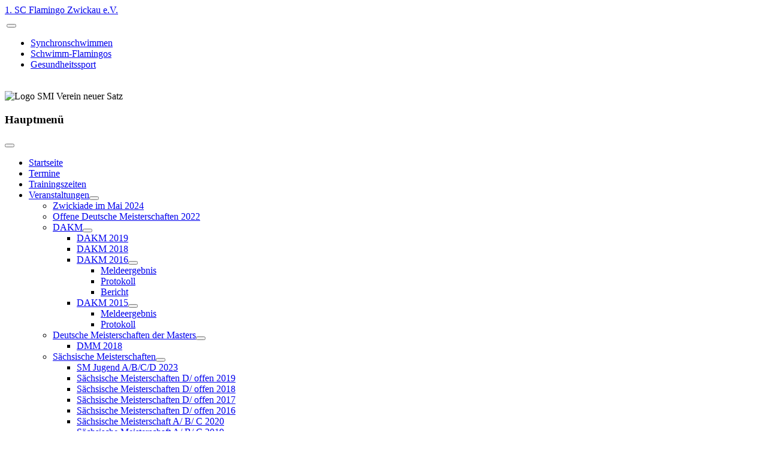

--- FILE ---
content_type: text/html; charset=utf-8
request_url: https://www.sc-flamingo.de/index.php/synchronschwimmen-kopf
body_size: 5408
content:
<!DOCTYPE html>
<html lang="de-de" dir="ltr">

<head>
    <meta charset="utf-8">
	<meta name="author" content="2010-01-16 20:10:48">
	<meta name="viewport" content="width=device-width, initial-scale=1">
	<meta name="description" content="Synchronschwimmen, Schwimmen, Breitensport, Gesundheitssport">
	<meta name="generator" content="Joomla! - Open Source Content Management">
	<title>Synchronschwimmen</title>
	<link href="/media/system/images/joomla-favicon.svg" rel="icon" type="image/svg+xml">
	<link href="/media/system/images/favicon.ico" rel="alternate icon" type="image/vnd.microsoft.icon">
	<link href="/media/system/images/joomla-favicon-pinned.svg" rel="mask-icon" color="#000">

    <link href="/media/system/css/joomla-fontawesome.min.css?ce58be" rel="lazy-stylesheet"><noscript><link href="/media/system/css/joomla-fontawesome.min.css?ce58be" rel="stylesheet"></noscript>
	<link href="https://fonts.googleapis.com/css2?family=Fira+Sans:wght@100;300;400;700&amp;display=swap" rel="lazy-stylesheet" crossorigin="anonymous"><noscript><link href="https://fonts.googleapis.com/css2?family=Fira+Sans:wght@100;300;400;700&amp;display=swap" rel="stylesheet"></noscript>
	<link href="/media/templates/site/cassiopeia/css/template.min.css?ce58be" rel="stylesheet">
	<link href="/media/templates/site/cassiopeia/css/global/colors_standard.min.css?ce58be" rel="stylesheet">
	<link href="/media/templates/site/cassiopeia/css/vendor/joomla-custom-elements/joomla-alert.min.css?0.4.1" rel="stylesheet">
	<link href="/media/templates/site/cassiopeia/css/user.css?ce58be" rel="stylesheet">
	<style>:root {
		--hue: 214;
		--template-bg-light: #f0f4fb;
		--template-text-dark: #495057;
		--template-text-light: #ffffff;
		--template-link-color: var(--link-color);
		--template-special-color: #001B4C;
		--cassiopeia-font-family-body: "Fira Sans", sans-serif;
			--cassiopeia-font-family-headings: "Fira Sans", sans-serif;
			--cassiopeia-font-weight-normal: 400;
			--cassiopeia-font-weight-headings: 700;
	}</style>

    <script src="/media/vendor/metismenujs/js/metismenujs.min.js?1.4.0" defer></script>
	<script src="/media/templates/site/cassiopeia/js/mod_menu/menu-metismenu.min.js?ce58be" defer></script>
	<script src="/media/mod_menu/js/menu.min.js?ce58be" type="module"></script>
	<script type="application/json" class="joomla-script-options new">{"joomla.jtext":{"ERROR":"Fehler","MESSAGE":"Nachricht","NOTICE":"Hinweis","WARNING":"Warnung","JCLOSE":"Schließen","JOK":"OK","JOPEN":"Öffnen"},"system.paths":{"root":"","rootFull":"https:\/\/www.sc-flamingo.de\/","base":"","baseFull":"https:\/\/www.sc-flamingo.de\/"},"csrf.token":"c7a704dd6567bb4a52c860c6545767fd"}</script>
	<script src="/media/system/js/core.min.js?a3d8f8"></script>
	<script src="/media/templates/site/cassiopeia/js/template.min.js?ce58be" type="module"></script>
	<script src="/media/vendor/bootstrap/js/collapse.min.js?5.3.8" type="module"></script>
	<script src="/media/system/js/messages.min.js?9a4811" type="module"></script>
	<script type="application/ld+json">{"@context":"https://schema.org","@graph":[{"@type":"Organization","@id":"https://www.sc-flamingo.de/#/schema/Organization/base","name":"SC Flamingo Zwickau e.V.","url":"https://www.sc-flamingo.de/"},{"@type":"WebSite","@id":"https://www.sc-flamingo.de/#/schema/WebSite/base","url":"https://www.sc-flamingo.de/","name":"SC Flamingo Zwickau e.V.","publisher":{"@id":"https://www.sc-flamingo.de/#/schema/Organization/base"}},{"@type":"WebPage","@id":"https://www.sc-flamingo.de/#/schema/WebPage/base","url":"https://www.sc-flamingo.de/index.php/synchronschwimmen-kopf","name":"Synchronschwimmen","description":"Synchronschwimmen, Schwimmen, Breitensport, Gesundheitssport","isPartOf":{"@id":"https://www.sc-flamingo.de/#/schema/WebSite/base"},"about":{"@id":"https://www.sc-flamingo.de/#/schema/Organization/base"},"inLanguage":"de-DE"},{"@type":"Article","@id":"https://www.sc-flamingo.de/#/schema/com_content/article/58","name":"Synchronschwimmen","headline":"Synchronschwimmen","inLanguage":"de-DE","isPartOf":{"@id":"https://www.sc-flamingo.de/#/schema/WebPage/base"}}]}</script>

</head>

<body class="site com_content wrapper-fluid view-article no-layout no-task itemid-696 has-sidebar-left">
    <header class="header container-header full-width position-sticky sticky-top">

        
        
                    <div class="grid-child">
                <div class="navbar-brand">
                    <a class="brand-logo" href="/">
                        <span title="SC Flamingo Zwickau e.V.">1. SC Flamingo Zwickau e.V.</span>                    </a>
                                    </div>
            </div>
        
                    <div class="grid-child container-nav">
                                    <table
    class="moduletable ">
        <tr>
        <td>
            
<nav class="navbar navbar-expand-lg" aria-label="Ober-Menü">
    <button class="navbar-toggler navbar-toggler-right" type="button" data-bs-toggle="collapse" data-bs-target="#navbar110" aria-controls="navbar110" aria-expanded="false" aria-label="Navigation umschalten">
        <span class="icon-menu" aria-hidden="true"></span>
    </button>
    <div class="collapse navbar-collapse" id="navbar110">
        <ul class="mod-menu mod-menu_dropdown-metismenu metismenu mod-list ">
<li class="metismenu-item item-696 level-1 current"><a href="/index.php/synchronschwimmen-kopf" aria-current="page">Synchronschwimmen</a></li><li class="metismenu-item item-697 level-1"><a href="/index.php/schwimm-flamingos" >Schwimm-Flamingos</a></li><li class="metismenu-item item-698 level-1"><a href="/index.php/gesundheitssport-kopf" >Gesundheitssport</a></li></ul>
    </div>
</nav>
        </td>
    </tr>
</table>

                                                    <div class="container-search">
                        
<div id="mod-custom116" class="mod-custom custom">
    <p><img src="/images/Logo_SMI_Verein-neuer_Satz.jpg" alt="Logo SMI Verein neuer Satz" width="244" height="95" /></p></div>

                    </div>
                            </div>
            </header>

    <div class="site-grid">
        
        
        
                    <div class="grid-child container-sidebar-left">
                <div class="sidebar-left card _menu">
            <h3 class="card-header ">Hauptmenü</h3>        <div class="card-body">
                
<nav class="navbar navbar-expand-lg" aria-label="Hauptmenü">
    <button class="navbar-toggler navbar-toggler-right" type="button" data-bs-toggle="collapse" data-bs-target="#navbar1" aria-controls="navbar1" aria-expanded="false" aria-label="Navigation umschalten">
        <span class="icon-menu" aria-hidden="true"></span>
    </button>
    <div class="collapse navbar-collapse" id="navbar1">
        <ul class="mod-menu mod-menu_dropdown-metismenu metismenu mod-list _top">
<li class="metismenu-item item-435 level-1 default active"><a href="/index.php" >Startseite</a></li><li class="metismenu-item item-471 level-1"><a href="/index.php/termine" >Termine</a></li><li class="metismenu-item item-657 level-1"><a href="/index.php/trainingszeiten" >Trainingszeiten</a></li><li class="metismenu-item item-493 level-1 deeper parent"><a href="/index.php/veranstaltungen" >Veranstaltungen</a><button class="mm-collapsed mm-toggler mm-toggler-link" aria-haspopup="true" aria-expanded="false" aria-label="Veranstaltungen"></button><ul class="mm-collapse"><li class="metismenu-item item-726 level-2"><a href="/index.php/veranstaltungen/zwickiade-im-mai-2024" target="_blank">Zwickiade im Mai 2024</a></li><li class="metismenu-item item-682 level-2"><a href="/index.php/veranstaltungen/offene-deutsche-meisterschaften-2022" >Offene Deutsche Meisterschaften 2022</a></li><li class="metismenu-item item-540 level-2 deeper parent"><a href="/index.php/veranstaltungen/dakm" >DAKM</a><button class="mm-collapsed mm-toggler mm-toggler-link" aria-haspopup="true" aria-expanded="false" aria-label="DAKM"></button><ul class="mm-collapse"><li class="metismenu-item item-671 level-3"><a href="/index.php/veranstaltungen/dakm/dakm-2019" >DAKM 2019</a></li><li class="metismenu-item item-662 level-3"><a href="/index.php/veranstaltungen/dakm/dakm-2018" >DAKM 2018</a></li><li class="metismenu-item item-574 level-3 deeper parent"><a href="/index.php/veranstaltungen/dakm/dakm-2016" >DAKM 2016</a><button class="mm-collapsed mm-toggler mm-toggler-link" aria-haspopup="true" aria-expanded="false" aria-label="DAKM 2016"></button><ul class="mm-collapse"><li class="metismenu-item item-575 level-4"><a href="/images/Verein/2015_DAKM/2016_DAKM_Meldeergebnis.pdf" >Meldeergebnis</a></li><li class="metismenu-item item-576 level-4"><a href="/images/Verein/Protokoll-DAKM-2016.pdf" >Protokoll</a></li><li class="metismenu-item item-577 level-4"><a href="/index.php?option=com_content&amp;view=article&amp;layout=edit&amp;id=168" >Bericht</a></li></ul></li><li class="metismenu-item item-502 level-3 deeper parent"><a href="/index.php/veranstaltungen/dakm/dakm-2015" >DAKM 2015</a><button class="mm-collapsed mm-toggler mm-toggler-link" aria-haspopup="true" aria-expanded="false" aria-label="DAKM 2015"></button><ul class="mm-collapse"><li class="metismenu-item item-503 level-4"><a href="/images/Verein/2015_DAKM/DAKM_15_Meldeergebnis.pdf" >Meldeergebnis</a></li><li class="metismenu-item item-504 level-4"><a href="/images/Verein/2015_DAKM/Protokoll.pdf" >Protokoll</a></li></ul></li></ul></li><li class="metismenu-item item-664 level-2 deeper parent"><a href="/index.php/veranstaltungen/deutsche-meisterschaften-der-masters1" >Deutsche Meisterschaften der Masters</a><button class="mm-collapsed mm-toggler mm-toggler-link" aria-haspopup="true" aria-expanded="false" aria-label="Deutsche Meisterschaften der Masters"></button><ul class="mm-collapse"><li class="metismenu-item item-663 level-3"><a href="/index.php/veranstaltungen/deutsche-meisterschaften-der-masters1/deutsche-meisterschaften-der-masters" >DMM 2018</a></li></ul></li><li class="metismenu-item item-541 level-2 deeper parent"><a href="/index.php/veranstaltungen/saechsische-meisterschaften" >Sächsische Meisterschaften</a><button class="mm-collapsed mm-toggler mm-toggler-link" aria-haspopup="true" aria-expanded="false" aria-label="Sächsische Meisterschaften"></button><ul class="mm-collapse"><li class="metismenu-item item-683 level-3"><a href="https://www.lsv-sachsen.de/wettkaempfe/synchronschwimmen/week.listevents/2023/05/30/-" target="_blank" rel="noopener noreferrer">SM Jugend A/B/C/D 2023</a></li><li class="metismenu-item item-672 level-3"><a href="/index.php/veranstaltungen/saechsische-meisterschaften/saechsische-meisterschaften-d-offen-2019" target="_blank">Sächsische Meisterschaften D/ offen 2019</a></li><li class="metismenu-item item-666 level-3"><a href="http://www.lsv-sachsen.de/wettkaempfe/icalrepeat.detail/2018/06/17/165/-/28-offene-saechsische-meisterschaft-und-24-saechsische-meisterschaft-der-jugend-d" target="_blank" rel="noopener noreferrer">Sächsische Meisterschaften D/ offen 2018</a></li><li class="metismenu-item item-652 level-3"><a href="/index.php/veranstaltungen/saechsische-meisterschaften/saechsische-meisterschaften-d-offen-2017" >Sächsische Meisterschaften D/ offen 2017</a></li><li class="metismenu-item item-573 level-3"><a href="/index.php/veranstaltungen/saechsische-meisterschaften/saechsische-meisterschaften-d-offen-2016" >Sächsische Meisterschaften D/ offen 2016</a></li><li class="metismenu-item item-676 level-3"><a href="/index.php/veranstaltungen/saechsische-meisterschaften/2015-02-26-11-37-53" >Sächsische Meisterschaft A/ B/ C 2020</a></li><li class="metismenu-item item-668 level-3"><a href="/index.php/veranstaltungen/saechsische-meisterschaften/2015-02-26-11-37-52" >Sächsische Meisterschaft A/ B/ C 2019</a></li><li class="metismenu-item item-642 level-3"><a href="/index.php/veranstaltungen/saechsische-meisterschaften/2015-02-26-11-37-51" >Sächsische Meisterschaft A/ B/ C 2017</a></li><li class="metismenu-item item-557 level-3"><a href="/index.php/veranstaltungen/saechsische-meisterschaften/2015-02-26-11-37-50" >Sächsische Meisterschaft A/ B/ C 2016</a></li><li class="metismenu-item item-496 level-3"><a href="/index.php/veranstaltungen/saechsische-meisterschaften/2015-02-26-11-37-49" >Sächsische Meisterschaft A/ B/ C 2015</a></li></ul></li><li class="metismenu-item item-542 level-2 deeper parent"><a href="/index.php/veranstaltungen/flamingocup" >Flamingocup</a><button class="mm-collapsed mm-toggler mm-toggler-link" aria-haspopup="true" aria-expanded="false" aria-label="Flamingocup"></button><ul class="mm-collapse"><li class="metismenu-item item-606 level-3"><a href="/index.php/veranstaltungen/flamingocup/flamingocup-2016" >Flamingocup 2016</a></li><li class="metismenu-item item-494 level-3"><a href="/index.php/veranstaltungen/flamingocup/flamingocup-2015" >Flamingocup 2015</a></li></ul></li><li class="metismenu-item item-558 level-2 deeper parent"><a href="/index.php/veranstaltungen/2015-02-26-11-37-51" >Süddeutsche Meisterschaften</a><button class="mm-collapsed mm-toggler mm-toggler-link" aria-haspopup="true" aria-expanded="false" aria-label="Süddeutsche Meisterschaften"></button><ul class="mm-collapse"><li class="metismenu-item item-678 level-3"><a href="/index.php/veranstaltungen/2015-02-26-11-37-51/sueddeutsche-altersklassenmeisterschaften-2020" >Süddeutsche Meisterschaften 2020</a></li><li class="metismenu-item item-670 level-3"><a href="/index.php/veranstaltungen/2015-02-26-11-37-51/sueddeutsche-altersklassenmeisterschaften-2019" >Süddeutsche Meisterschaften 2019</a></li><li class="metismenu-item item-661 level-3"><a href="/index.php/veranstaltungen/2015-02-26-11-37-51/sueddeutsche-altersklassenmeisterschaften-2018" >Süddeutsche Meisterschaften 2018</a></li><li class="metismenu-item item-650 level-3"><a href="/index.php/veranstaltungen/2015-02-26-11-37-51/2015-02-26-11-37-53" >Süddeutsche Meisterschaften 2017</a></li><li class="metismenu-item item-559 level-3"><a href="/index.php/veranstaltungen/2015-02-26-11-37-51/2015-02-26-11-37-52" >Süddeutsche Meisterschaften 2016</a></li></ul></li><li class="metismenu-item item-544 level-2 deeper parent"><a href="/index.php/veranstaltungen/test-allgemein" >Test</a><button class="mm-collapsed mm-toggler mm-toggler-link" aria-haspopup="true" aria-expanded="false" aria-label="Test"></button><ul class="mm-collapse"><li class="metismenu-item item-514 level-3"><a href="/index.php/veranstaltungen/test-allgemein/test" >Test</a></li></ul></li><li class="metismenu-item item-543 level-2 deeper parent"><a href="/index.php/veranstaltungen/pokal-der-schwaene" >Pokal der Schwäne</a><button class="mm-collapsed mm-toggler mm-toggler-link" aria-haspopup="true" aria-expanded="false" aria-label="Pokal der Schwäne"></button><ul class="mm-collapse"><li class="metismenu-item item-669 level-3"><a href="/index.php/veranstaltungen/pokal-der-schwaene/pokal-der-schwaene-2019" >Pokal der Schwäne 2019</a></li><li class="metismenu-item item-665 level-3"><a href="/index.php/veranstaltungen/pokal-der-schwaene/pokal-der-schwaene-2018" >Pokal der Schwäne 2018</a></li><li class="metismenu-item item-655 level-3"><a href="/index.php/veranstaltungen/pokal-der-schwaene/pokal-der-schwaene-2017" >Pokal der Schwäne 2017</a></li><li class="metismenu-item item-589 level-3"><a href="/index.php/veranstaltungen/pokal-der-schwaene/pokal-der-schwaene-2016" >Pokal der Schwäne 2016</a></li><li class="metismenu-item item-495 level-3"><a href="/index.php/veranstaltungen/pokal-der-schwaene/pokal-der-schwaene-2015" >Pokal der Schwäne 2015</a></li></ul></li><li class="metismenu-item item-636 level-2 deeper parent"><a href="/index.php/veranstaltungen/prt" >PRT</a><button class="mm-collapsed mm-toggler mm-toggler-link" aria-haspopup="true" aria-expanded="false" aria-label="PRT"></button><ul class="mm-collapse"><li class="metismenu-item item-660 level-3"><a href="/index.php/veranstaltungen/prt/prt-2018" >PRT 2020</a></li><li class="metismenu-item item-677 level-3"><a href="/index.php/veranstaltungen/prt/prt-2019" >PRT 2018</a></li><li class="metismenu-item item-637 level-3"><a href="/index.php/veranstaltungen/prt/prt-2017" >PRT 2017</a></li><li class="metismenu-item item-556 level-3"><a href="/index.php/veranstaltungen/prt/prt-2016" >PRT 2016</a></li></ul></li><li class="metismenu-item item-653 level-2 deeper parent"><a href="/index.php/veranstaltungen/zwickiade" >Zwickiade</a><button class="mm-collapsed mm-toggler mm-toggler-link" aria-haspopup="true" aria-expanded="false" aria-label="Zwickiade"></button><ul class="mm-collapse"><li class="metismenu-item item-667 level-3"><a href="/index.php/veranstaltungen/zwickiade/zwickiade-2018" >Zwickiade 2018</a></li><li class="metismenu-item item-654 level-3"><a href="/index.php/veranstaltungen/zwickiade/zwickiade-2017" >Zwickiade 2017</a></li><li class="metismenu-item item-595 level-3"><a href="/index.php/veranstaltungen/zwickiade/zwickiade-2016" >Zwickiade 2016</a></li></ul></li><li class="metismenu-item item-656 level-2"><a href="/index.php/veranstaltungen/sueddeutscher-altersklassenpokal-2017" >Süddeutscher Altersklassenpokal 2017</a></li></ul></li><li class="metismenu-item item-466 level-1"><a href="/index.php/schwimmen" >Schwimmen/Schwimmkurs</a></li><li class="metismenu-item item-467 level-1"><a href="/index.php/synchronschwimmen" >Synchronschwimmen</a></li><li class="metismenu-item item-472 level-1"><a href="/index.php/gesundheitssport" >Gesundheitssport</a></li><li class="metismenu-item item-473 level-1 deeper parent"><a href="/index.php/verein" >Über den Verein</a><button class="mm-collapsed mm-toggler mm-toggler-link" aria-haspopup="true" aria-expanded="false" aria-label="Über den Verein"></button><ul class="mm-collapse"><li class="metismenu-item item-476 level-2"><a href="/index.php/verein/satzung" >Unsere Satzung</a></li><li class="metismenu-item item-477 level-2"><a href="/index.php/verein/unsere-verantwortlichen" >Unsere Verantwortlichen</a></li><li class="metismenu-item item-478 level-2"><a href="/index.php/verein/show" >Unser Showangebot</a></li><li class="metismenu-item item-839 level-2"><a href="/index.php/verein/downloads" > Downloads</a></li></ul></li><li class="metismenu-item item-491 level-1 deeper parent"><a href="/index.php/freizeit" >Freizeit</a><button class="mm-collapsed mm-toggler mm-toggler-link" aria-haspopup="true" aria-expanded="false" aria-label="Freizeit"></button><ul class="mm-collapse"><li class="metismenu-item item-659 level-2"><a href="/index.php/freizeit/2018" >2018</a></li><li class="metismenu-item item-658 level-2"><a href="/index.php/freizeit/2017" >2017</a></li><li class="metismenu-item item-550 level-2"><a href="/index.php/freizeit/freizeit-2016" >2016</a></li><li class="metismenu-item item-510 level-2"><a href="/index.php/freizeit/2015" >2015</a></li><li class="metismenu-item item-492 level-2"><a href="/index.php/freizeit/2014" >2014</a></li></ul></li><li class="metismenu-item item-474 level-1"><a href="/index.php/fan" >Vereinskleidung/Fanartikel</a></li><li class="metismenu-item item-483 level-1 deeper parent"><a href="/index.php/mitglied-werden" >Mitglied werden</a><button class="mm-collapsed mm-toggler mm-toggler-link" aria-haspopup="true" aria-expanded="false" aria-label="Mitglied werden"></button><ul class="mm-collapse"><li class="metismenu-item item-631 level-2"><a href="/index.php/mitglied-werden/beitraege" >Beiträge</a></li></ul></li><li class="metismenu-item item-475 level-1"><a href="/index.php/archiv" >Archiv</a></li><li class="metismenu-item item-651 level-1"><a href="/index.php/galerie" >Galerie</a></li></ul>
    </div>
</nav>
    </div>
</div>

            </div>
        
        <div class="grid-child container-component">
            
            
            <div id="system-message-container" aria-live="polite"></div>

            <main>
                <div class="com-content-article item-page">
    <meta itemprop="inLanguage" content="de-DE">
    
    
        <div class="page-header">
        <h1>
            Synchronschwimmen        </h1>
                            </div>
        
        
    
    
        
                                                <div class="com-content-article__body">
        <p>&nbsp;<strong><span style="color: #993300;">Training f&uuml;r Beginner: mittwochs, 15:30 - 16:30 Uhr</span></strong></p>
<p>Synchronschwimmen ist eine allumfassende Sportart. Neben Schwimmen und Tauchen werden Ausdauer, Beweglichkeit und Kraft gef&ouml;rdert.</p>
<p>Besonders viel Spa&szlig; bereitet das Bewegen zur Musik im Wasser, allein oder in Gruppen.</p>
<p>Synchronschwimmen ist somit ein wunderbarer Ausgleichssport f&uuml;r alle Kinder und Jugendlichen, die nach einem langen Schultag ihrem R&uuml;cken etwas Gutes tun m&ouml;chten.</p>
<p style="text-align: left;"><img src="/images/004.jpg" alt="" /></p>
<p style="text-align: left;"><a href="https://www.sc-flamingo.de/index.php/trainingszeiten"><span style="text-decoration: underline;"><strong>Trainingszeiten: </strong></span></a></p>     </div>

        
        
<nav class="pagenavigation" aria-label="Page Navigation">
    <span class="pagination ms-0">
                <a class="btn btn-sm btn-secondary previous" href="/index.php/termine" rel="prev">
            <span class="visually-hidden">
                Vorheriger Beitrag: Aktuelle-Termine            </span>
            <span class="icon-chevron-left" aria-hidden="true"></span> <span aria-hidden="true">Zurück</span>            </a>
                    <a class="btn btn-sm btn-secondary next" href="/index.php/schwimmen" rel="next">
            <span class="visually-hidden">
                Nächster Beitrag: Schwimm-Flamingos            </span>
            <span aria-hidden="true">Weiter</span> <span class="icon-chevron-right" aria-hidden="true"></span>            </a>
        </span>
</nav>
                                        </div>
            </main>
            
        </div>

        
        
            </div>

            <footer class="container-footer footer full-width">
            <div class="grid-child">
                <ul class="mod-articlesarchive archive-module mod-list">
        <li>
        <a href="/index.php/archiv?year=2024&amp;month=4">
            April, 2024        </a>
    </li>
        <li>
        <a href="/index.php/archiv?year=2023&amp;month=3">
            März, 2023        </a>
    </li>
        <li>
        <a href="/index.php/archiv?year=2022&amp;month=12">
            Dezember, 2022        </a>
    </li>
    </ul>
<ul class="mod-menu mod-list nav ">
<li class="nav-item item-711 active deeper parent"><a href="/index.php/impressum" >Impressum</a><ul class="mod-menu__sub list-unstyled small"><li class="nav-item item-712"><a href="/index.php/impressum/links" >Links</a></li></ul></li></ul>
<div class="mod-footer">
    <div class="footer1">Copyright &#169; 2026 SC Flamingo Zwickau e.V.. Alle Rechte vorbehalten.</div>
    <div class="footer2"><a href='https://www.joomla.org' target='_blank' rel='noopener noreferrer'>Joomla!</a> ist freie, unter der <a href='https://www.gnu.org/licenses/gpl-2.0.html' target='_blank' rel='noopener noreferrer'>GNU/GPL-Lizenz</a> veröffentlichte Software.</div>
</div>

            </div>
        </footer>
    
            <a href="#top" id="back-top" class="back-to-top-link" aria-label="Zurück nach oben">
            <span class="icon-arrow-up icon-fw" aria-hidden="true"></span>
        </a>
    
    
</body>

</html>
